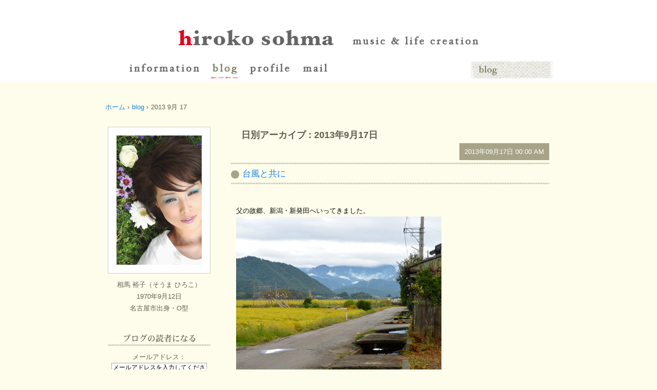

--- FILE ---
content_type: text/html; charset=UTF-8
request_url: http://www.hirokosohma.com/date/2013/09/17
body_size: 7605
content:
<!DOCTYPE html>
<html lang="ja">
<head>
<meta charset="UTF-8" />
<meta http-equiv="X-UA-Compatible" content="IE=emulateIE8" />
<meta name="viewport" content="width=device-width">

<title>17 &laquo; 9月 &laquo; 2013 &laquo; 相馬裕子オフィシャルホームページ</title>

<link rel="profile" href="http://gmpg.org/xfn/11" />
<link rel="icon" href="http://www.hirokosohma.com/wp/wp-content/themes/sohma-hiroko/images/favicon.ico" type="image/x-icon" />
<link rel="shortcut icon" href="http://www.hirokosohma.com/wp/wp-content/themes/sohma-hiroko/images/favicon.ico" type="image/x-icon" />
<link rel="stylesheet" href="http://www.hirokosohma.com/wp/wp-content/themes/sohma-hiroko/style.css" type="text/css" media="screen,print" />
<!--[if lt IE 9]>
<script src="http://html5shiv.googlecode.com/svn/trunk/html5.js" type="text/javascript"></script>
<![endif]-->
<script type="text/javascript" src="http://ajax.googleapis.com/ajax/libs/jquery/1.7.1/jquery.min.js"></script>
<script type="text/javascript" src="http://www.hirokosohma.com/wp/wp-content/themes/sohma-hiroko/js/rollover.js" charset="utf-8"></script>

<script type="text/javascript" src="http://yui.yahooapis.com/combo?2.7.0/build/yahoo-dom-event/yahoo-dom-event.js&2.7.0/build/animation/animation-min.js"></script><link rel="stylesheet" type="text/css" href="http://www.hirokosohma.com/wp/wp-content/plugins/wp-to-top/css/wp-to-top.css" /><!--[if lte IE 6]><link rel="stylesheet" type="text/css" href="http://www.hirokosohma.com/wp/wp-content/plugins/wp-to-top/css/wp-to-topie6.css" /><![endif]--><link rel='dns-prefetch' href='//s.w.org' />
		<script type="text/javascript">
			window._wpemojiSettings = {"baseUrl":"https:\/\/s.w.org\/images\/core\/emoji\/2.3\/72x72\/","ext":".png","svgUrl":"https:\/\/s.w.org\/images\/core\/emoji\/2.3\/svg\/","svgExt":".svg","source":{"concatemoji":"http:\/\/www.hirokosohma.com\/wp\/wp-includes\/js\/wp-emoji-release.min.js?ver=4.8.14"}};
			!function(a,b,c){function d(a){var b,c,d,e,f=String.fromCharCode;if(!k||!k.fillText)return!1;switch(k.clearRect(0,0,j.width,j.height),k.textBaseline="top",k.font="600 32px Arial",a){case"flag":return k.fillText(f(55356,56826,55356,56819),0,0),b=j.toDataURL(),k.clearRect(0,0,j.width,j.height),k.fillText(f(55356,56826,8203,55356,56819),0,0),c=j.toDataURL(),b!==c&&(k.clearRect(0,0,j.width,j.height),k.fillText(f(55356,57332,56128,56423,56128,56418,56128,56421,56128,56430,56128,56423,56128,56447),0,0),b=j.toDataURL(),k.clearRect(0,0,j.width,j.height),k.fillText(f(55356,57332,8203,56128,56423,8203,56128,56418,8203,56128,56421,8203,56128,56430,8203,56128,56423,8203,56128,56447),0,0),c=j.toDataURL(),b!==c);case"emoji4":return k.fillText(f(55358,56794,8205,9794,65039),0,0),d=j.toDataURL(),k.clearRect(0,0,j.width,j.height),k.fillText(f(55358,56794,8203,9794,65039),0,0),e=j.toDataURL(),d!==e}return!1}function e(a){var c=b.createElement("script");c.src=a,c.defer=c.type="text/javascript",b.getElementsByTagName("head")[0].appendChild(c)}var f,g,h,i,j=b.createElement("canvas"),k=j.getContext&&j.getContext("2d");for(i=Array("flag","emoji4"),c.supports={everything:!0,everythingExceptFlag:!0},h=0;h<i.length;h++)c.supports[i[h]]=d(i[h]),c.supports.everything=c.supports.everything&&c.supports[i[h]],"flag"!==i[h]&&(c.supports.everythingExceptFlag=c.supports.everythingExceptFlag&&c.supports[i[h]]);c.supports.everythingExceptFlag=c.supports.everythingExceptFlag&&!c.supports.flag,c.DOMReady=!1,c.readyCallback=function(){c.DOMReady=!0},c.supports.everything||(g=function(){c.readyCallback()},b.addEventListener?(b.addEventListener("DOMContentLoaded",g,!1),a.addEventListener("load",g,!1)):(a.attachEvent("onload",g),b.attachEvent("onreadystatechange",function(){"complete"===b.readyState&&c.readyCallback()})),f=c.source||{},f.concatemoji?e(f.concatemoji):f.wpemoji&&f.twemoji&&(e(f.twemoji),e(f.wpemoji)))}(window,document,window._wpemojiSettings);
		</script>
		<style type="text/css">
img.wp-smiley,
img.emoji {
	display: inline !important;
	border: none !important;
	box-shadow: none !important;
	height: 1em !important;
	width: 1em !important;
	margin: 0 .07em !important;
	vertical-align: -0.1em !important;
	background: none !important;
	padding: 0 !important;
}
</style>
<link rel='stylesheet' id='colorbox-theme8-css'  href='http://www.hirokosohma.com/wp/wp-content/plugins/jquery-colorbox/themes/theme8/colorbox.css?ver=4.5' type='text/css' media='screen' />
<script type='text/javascript' src='http://www.hirokosohma.com/wp/wp-includes/js/jquery/jquery.js?ver=1.12.4'></script>
<script type='text/javascript' src='http://www.hirokosohma.com/wp/wp-includes/js/jquery/jquery-migrate.min.js?ver=1.4.1'></script>
<script type='text/javascript'>
/* <![CDATA[ */
var jQueryColorboxSettingsArray = {"jQueryColorboxVersion":"4.5","colorboxInline":"false","colorboxIframe":"false","colorboxGroupId":"","colorboxTitle":"","colorboxWidth":"false","colorboxHeight":"false","colorboxMaxWidth":"false","colorboxMaxHeight":"false","colorboxSlideshow":"true","colorboxSlideshowAuto":"false","colorboxScalePhotos":"false","colorboxPreloading":"false","colorboxOverlayClose":"true","colorboxLoop":"true","colorboxEscKey":"true","colorboxArrowKey":"true","colorboxScrolling":"true","colorboxOpacity":"0.85","colorboxTransition":"elastic","colorboxSpeed":"350","colorboxSlideshowSpeed":"2500","colorboxClose":"close","colorboxNext":"next","colorboxPrevious":"previous","colorboxSlideshowStart":"start slideshow","colorboxSlideshowStop":"stop slideshow","colorboxCurrent":"{current} of {total} images","colorboxXhrError":"This content failed to load.","colorboxImgError":"This image failed to load.","colorboxImageMaxWidth":"false","colorboxImageMaxHeight":"false","colorboxImageHeight":"false","colorboxImageWidth":"false","colorboxLinkHeight":"false","colorboxLinkWidth":"false","colorboxInitialHeight":"100","colorboxInitialWidth":"300","autoColorboxJavaScript":"","autoHideFlash":"","autoColorbox":"true","autoColorboxGalleries":"","addZoomOverlay":"","useGoogleJQuery":"","colorboxAddClassToLinks":""};
/* ]]> */
</script>
<script type='text/javascript' src='http://www.hirokosohma.com/wp/wp-content/plugins/jquery-colorbox/js/jquery.colorbox-min.js?ver=1.3.20.1'></script>
<script type='text/javascript' src='http://www.hirokosohma.com/wp/wp-content/plugins/jquery-colorbox/js/jquery-colorbox-wrapper-min.js?ver=4.5'></script>
<script type='text/javascript' src='http://www.hirokosohma.com/wp/wp-content/plugins/wp-to-top/js/wp-to-top.js?ver=4.8.14'></script>
<link rel='https://api.w.org/' href='http://www.hirokosohma.com/wp-json/' />
</head>

<body id="top">

<div id="wrapper">

	<header id="header">
		<h1 class="siteTitle"><a href="http://www.hirokosohma.com/" title=""><img src="http://www.hirokosohma.com/images/logo.gif" alt="hiroko sohma" width="330" height="60" /></a></h1>
　　<nav id="globalNavi-sub"><a href="http://www.hirokosohma.com/cd1.htm" title="" target="_blank"><img src="http://www.hirokosohma.com/images/btt_music_life_creation_off.gif" alt="music&life creation" width="260" height="40" /></a></nav>

	<nav id="globalNavi">
		<ul>
	<li><a href="http://www.hirokosohma.com/information"><img src="http://www.hirokosohma.com/images/btt_info_off.gif" alt="" width="158" height="39" /></a></li>
	<li><a href="http://www.hirokosohma.com/blog"><img src="http://www.hirokosohma.com/images/btt_blog_on.gif" alt="" width="75" height="39" /></a></li>
	<li><a href="http://www.hirokosohma.com/profile"><img src="http://www.hirokosohma.com/images/btt_profile_off.gif" alt="" width="100" height="39" /></a></li>
	<li><a href="http://www.hirokosohma.com/mail"><img src="http://www.hirokosohma.com/images/btt_mail_off.gif" alt="" width="74" height="39" /></a></li>
</ul>		<div class="cate-box"><img src="http://www.hirokosohma.com/images/ttl_blog.gif" alt="information" width="163" height="37" /></div>
	</nav>
	</header>

	<div id="main">
<ul id="breadcrumb">
<li itemscope itemtype="http://data-vocabulary.org/Breadcrumb">
<a href="http://www.hirokosohma.com" itemprop="url"><span itemprop="title">ホーム</span></a> &rsaquo; 
<li><a href="http://www.hirokosohma.com/blog" title="">blog</a> &rsaquo; </li>
</li>
<li>  2013  9月  17</li>
</ul>

<div id="content">


				<header class="date-header">
					<h1 class="page-title">
													日別アーカイブ : <span>2013年9月17日</span>											</h1>
				</header>


	<article class="post blog">

		<header class="entry-header">

			<div class="head-meta">
				2013年09月17日 00:00 AM			</div>

				<h1><img src="http://www.hirokosohma.com/images/bl_ttl_list.gif" alt="" width="17" height="17" />
					<a href="http://www.hirokosohma.com/blog/cooking/453.html" title="">台風と共に</a>
				</h1>
		</header>

<div class="entry-content">
<p>父の故郷、新潟・新発田へいってきました。<br />
<a href="http://www.hirokosohma.com/wp/uploads/2013/09/130917a1.jpg"><img src="http://www.hirokosohma.com/wp/uploads/2013/09/130917a1.jpg" alt="" title="" width="400" height="600" class="alignnone size-full wp-image-455 colorbox-453" srcset="http://www.hirokosohma.com/wp/uploads/2013/09/130917a1.jpg 400w, http://www.hirokosohma.com/wp/uploads/2013/09/130917a1-200x300.jpg 200w" sizes="(max-width: 400px) 100vw, 400px" /></a>お墓参りで、ご先祖様にご挨拶をして（台風18号上陸前日）</p>
<p>叔母の家で、郷土の味をいただきました。<br />
<a href="http://www.hirokosohma.com/wp/uploads/2013/09/130917b.jpg"><img src="http://www.hirokosohma.com/wp/uploads/2013/09/130917b.jpg" alt="" title="" width="600" height="400" class="alignnone size-full wp-image-456 colorbox-453" srcset="http://www.hirokosohma.com/wp/uploads/2013/09/130917b.jpg 600w, http://www.hirokosohma.com/wp/uploads/2013/09/130917b-300x200.jpg 300w" sizes="(max-width: 600px) 100vw, 600px" /></a>目の前の畑で穫れた、もぎたての　万願寺とうがらしや<br />
茄子やきゅうりのおいしいこと！（18号真只中）</p>
<p>空しいニュースも多いけれど、<br />
<a href="http://www.hirokosohma.com/wp/uploads/2013/09/130917c.jpg"><img src="http://www.hirokosohma.com/wp/uploads/2013/09/130917c.jpg" alt="" title="" width="600" height="400" class="alignnone size-full wp-image-457 colorbox-453" srcset="http://www.hirokosohma.com/wp/uploads/2013/09/130917c.jpg 600w, http://www.hirokosohma.com/wp/uploads/2013/09/130917c-300x200.jpg 300w" sizes="(max-width: 600px) 100vw, 600px" /></a>いいよね・・・日本。</p>
<p>TVから離れがちな日々で…<br />
台風情報のためにTVをつけた新潟で、2020年の東京オリンピック開催の決定を知りました…*・<br />
<a href="http://www.hirokosohma.com/wp/uploads/2013/09/130917d.jpg"><img src="http://www.hirokosohma.com/wp/uploads/2013/09/130917d.jpg" alt="" title="" width="600" height="450" class="alignnone size-full wp-image-458 colorbox-453" srcset="http://www.hirokosohma.com/wp/uploads/2013/09/130917d.jpg 600w, http://www.hirokosohma.com/wp/uploads/2013/09/130917d-300x225.jpg 300w" sizes="(max-width: 600px) 100vw, 600px" /></a>（台風18号上陸翌日の新発田・月岡）</p>
<p>「平和の祭典」が行なわれる、７年後の日本が楽しみです。</p>
<p>おめでとう　日本。</p>
<p>夢をみて、上を見て、がんばろ</p>
</div>

<footer class="entry-meta">

<span class="edit"></span>
</footer>

<div class="hr"><hr /></div>

</article><!--// post -->

<ul class="page_navi">
	<li class="current"><span>1</span></li>
</ul>


</div><!--// content -->

<div id="sidebar">
	<aside class="AsideProfile">
							<p><img class="colorbox-12"  src="http://www.hirokosohma.com/images/bl_prof_photo.jpg" alt="" width="166" height="252" /></p>
<p>相馬 裕子（そうま ひろこ）<br />
1970年9月12日<br />
名古屋市出身・O型</p>
			</aside><!--// AsideProfile -->

	<aside class="AsideBlogMember">
		<h2><img src="http://www.hirokosohma.com/images/bl_sid_blog_dokusha.gif" alt="ブログの読者になる" width="200" height="25" /></h2>
		<div id="s2_form_widget-2" class="widget s2_form_widget"><h2 class="widgettitle">このブログの読者になる</h2><div class="member"><form name="s2formwidget" method="post" action="http://www.hirokosohma.com/wp"><input type="hidden" name="ip" value="18.118.253.229" /><span style="display:none !important"><label for="firstname">Leave This Blank:</label><input type="text" id="firstname" name="firstname" /><label for="lastname">Leave This Blank Too:</label><input type="text" id="lastname" name="lastname" /><label for="uri">Do Not Change This:</label><input type="text" id="uri" name="uri" value="http://" /></span><p><label for="s2email">メールアドレス： </label><br><input type="email" name="email" id="s2email" value="メールアドレスを入力してください... " size="20" onfocus="if (this.value === 'メールアドレスを入力してください... ') {this.value = '';}" onblur="if (this.value === '') {this.value = 'メールアドレスを入力してください... ';}" /></p><p><input type="submit" name="subscribe" value="登録する" />&nbsp;<input type="submit" name="unsubscribe" value="登録解除する " /></p></form>
</div></div>	</aside><!--// AsideBlogMember -->
<div align="center">
現在の閲覧者数は、0 名です。
</div>
	<aside class="AsideBlogCalendar">
		<h2><img src="http://www.hirokosohma.com/images/bl_sid_calendar.gif" alt="Calendar" width="200" height="25" /></h2>
   		 <table id="wp-calendar">
	<caption>2013年9月</caption>
	<thead>
	<tr>
		<th scope="col" title="日曜日">S</th>
		<th scope="col" title="月曜日">M</th>
		<th scope="col" title="火曜日">T</th>
		<th scope="col" title="水曜日">W</th>
		<th scope="col" title="木曜日">T</th>
		<th scope="col" title="金曜日">F</th>
		<th scope="col" title="土曜日">S</th>
	</tr>
	</thead>

	<tfoot>
	<tr>
		<td colspan="3" id="prev"><a href="http://www.hirokosohma.com/date/2013/08">&laquo; Aug</a></td>
		<td class="pad">&nbsp;</td>
		<td colspan="3" id="next"><a href="http://www.hirokosohma.com/date/2013/10">Oct &raquo;</a></td>
	</tr>
	</tfoot>

	<tbody>
	<tr><td><a href="http://www.hirokosohma.com/date/2013/09/01" aria-label="Posts published on September 1, 2013">1</a></td><td>2</td><td><a href="http://www.hirokosohma.com/date/2013/09/03" aria-label="Posts published on September 3, 2013">3</a></td><td>4</td><td><a href="http://www.hirokosohma.com/date/2013/09/05" aria-label="Posts published on September 5, 2013">5</a></td><td><a href="http://www.hirokosohma.com/date/2013/09/06" aria-label="Posts published on September 6, 2013">6</a></td><td><a href="http://www.hirokosohma.com/date/2013/09/07" aria-label="Posts published on September 7, 2013">7</a></td>
	</tr>
	<tr>
		<td><a href="http://www.hirokosohma.com/date/2013/09/08" aria-label="Posts published on September 8, 2013">8</a></td><td><a href="http://www.hirokosohma.com/date/2013/09/09" aria-label="Posts published on September 9, 2013">9</a></td><td>10</td><td>11</td><td>12</td><td>13</td><td><a href="http://www.hirokosohma.com/date/2013/09/14" aria-label="Posts published on September 14, 2013">14</a></td>
	</tr>
	<tr>
		<td>15</td><td>16</td><td><a href="http://www.hirokosohma.com/date/2013/09/17" aria-label="Posts published on September 17, 2013">17</a></td><td><a href="http://www.hirokosohma.com/date/2013/09/18" aria-label="Posts published on September 18, 2013">18</a></td><td><a href="http://www.hirokosohma.com/date/2013/09/19" aria-label="Posts published on September 19, 2013">19</a></td><td><a href="http://www.hirokosohma.com/date/2013/09/20" aria-label="Posts published on September 20, 2013">20</a></td><td><a href="http://www.hirokosohma.com/date/2013/09/21" aria-label="Posts published on September 21, 2013">21</a></td>
	</tr>
	<tr>
		<td><a href="http://www.hirokosohma.com/date/2013/09/22" aria-label="Posts published on September 22, 2013">22</a></td><td><a href="http://www.hirokosohma.com/date/2013/09/23" aria-label="Posts published on September 23, 2013">23</a></td><td>24</td><td><a href="http://www.hirokosohma.com/date/2013/09/25" aria-label="Posts published on September 25, 2013">25</a></td><td>26</td><td><a href="http://www.hirokosohma.com/date/2013/09/27" aria-label="Posts published on September 27, 2013">27</a></td><td>28</td>
	</tr>
	<tr>
		<td><a href="http://www.hirokosohma.com/date/2013/09/29" aria-label="Posts published on September 29, 2013">29</a></td><td><a href="http://www.hirokosohma.com/date/2013/09/30" aria-label="Posts published on September 30, 2013">30</a></td>
		<td class="pad" colspan="5">&nbsp;</td>
	</tr>
	</tbody>
	</table>	</aside><!--// AsideBlogCalendar -->

	<aside class="AsideBlog">
		<h2><img src="http://www.hirokosohma.com/images/bl_sid_recent_posts.gif" alt="Recent Posts" width="200" height="25" /></h2>
			<ul>
														<li><a href="http://www.hirokosohma.com/blog/2528.html">サクラサク＊</a></li>
															<li><a href="http://www.hirokosohma.com/blog/2521.html">カウントダウン</a></li>
															<li><a href="http://www.hirokosohma.com/blog/2514.html">明けましておめでとうございます</a></li>
															<li><a href="http://www.hirokosohma.com/blog/2508.html">ぐるぐるする</a></li>
															<li><a href="http://www.hirokosohma.com/blog/2505.html">謹賀新年 2022</a></li>
															<li><a href="http://www.hirokosohma.com/blog/2490.html">30th Anniversary</a></li>
															<li><a href="http://www.hirokosohma.com/blog/2486.html">2021年禍！</a></li>
															<li><a href="http://www.hirokosohma.com/blog/2475.html">1年後、50年後、</a></li>
															<li><a href="http://www.hirokosohma.com/blog/2465.html">初秋お見舞い申し上げます。</a></li>
															<li><a href="http://www.hirokosohma.com/blog/2445.html">ちぎり絵２</a></li>
															<li><a href="http://www.hirokosohma.com/blog/2435.html">ちぎり絵</a></li>
															<li><a href="http://www.hirokosohma.com/blog/2426.html">2019年</a></li>
															<li><a href="http://www.hirokosohma.com/blog/2392.html">５歳の夏</a></li>
															<li><a href="http://www.hirokosohma.com/blog/2389.html">＋１</a></li>
										</ul>
	</aside><!--// AsideBlog -->

	<aside class="search">
		<h2><img src="http://www.hirokosohma.com/images/bl_sid_search.gif" alt="Search" width="200" height="25" /></h2>
			<div class="search">
	<form method="get" id="searchform" action="http://www.hirokosohma.com/">
		<input type="text" class="field" name="s" id="s" placeholder="検索" />
		<input type="submit" class="submit" name="submit" id="searchsubmit" value="検索" />
	</form>
</div>	</aside>

	<aside class="AsideBlogArchive">
		<h2><img src="http://www.hirokosohma.com/images/bl_sid_archives.gif" alt="Archives" width="200" height="25" /></h2>
			<ul>
					<li><a href='http://www.hirokosohma.com/date/2025/05'>2025年5月</a>&nbsp;(1)</li>
	<li><a href='http://www.hirokosohma.com/date/2024/12'>2024年12月</a>&nbsp;(1)</li>
	<li><a href='http://www.hirokosohma.com/date/2024/01'>2024年1月</a>&nbsp;(1)</li>
	<li><a href='http://www.hirokosohma.com/date/2022/01'>2022年1月</a>&nbsp;(2)</li>
	<li><a href='http://www.hirokosohma.com/date/2021/06'>2021年6月</a>&nbsp;(1)</li>
	<li><a href='http://www.hirokosohma.com/date/2021/05'>2021年5月</a>&nbsp;(1)</li>
	<li><a href='http://www.hirokosohma.com/date/2020/09'>2020年9月</a>&nbsp;(1)</li>
	<li><a href='http://www.hirokosohma.com/date/2019/09'>2019年9月</a>&nbsp;(1)</li>
	<li><a href='http://www.hirokosohma.com/date/2019/04'>2019年4月</a>&nbsp;(1)</li>
	<li><a href='http://www.hirokosohma.com/date/2019/02'>2019年2月</a>&nbsp;(1)</li>
	<li><a href='http://www.hirokosohma.com/date/2019/01'>2019年1月</a>&nbsp;(1)</li>
	<li><a href='http://www.hirokosohma.com/date/2018/10'>2018年10月</a>&nbsp;(1)</li>
	<li><a href='http://www.hirokosohma.com/date/2018/09'>2018年9月</a>&nbsp;(1)</li>
	<li><a href='http://www.hirokosohma.com/date/2018/06'>2018年6月</a>&nbsp;(1)</li>
	<li><a href='http://www.hirokosohma.com/date/2018/04'>2018年4月</a>&nbsp;(1)</li>
	<li><a href='http://www.hirokosohma.com/date/2018/01'>2018年1月</a>&nbsp;(1)</li>
	<li><a href='http://www.hirokosohma.com/date/2017/09'>2017年9月</a>&nbsp;(1)</li>
	<li><a href='http://www.hirokosohma.com/date/2017/01'>2017年1月</a>&nbsp;(1)</li>
	<li><a href='http://www.hirokosohma.com/date/2016/12'>2016年12月</a>&nbsp;(1)</li>
	<li><a href='http://www.hirokosohma.com/date/2016/09'>2016年9月</a>&nbsp;(9)</li>
	<li><a href='http://www.hirokosohma.com/date/2016/08'>2016年8月</a>&nbsp;(19)</li>
	<li><a href='http://www.hirokosohma.com/date/2016/07'>2016年7月</a>&nbsp;(13)</li>
	<li><a href='http://www.hirokosohma.com/date/2016/06'>2016年6月</a>&nbsp;(7)</li>
	<li><a href='http://www.hirokosohma.com/date/2016/05'>2016年5月</a>&nbsp;(10)</li>
	<li><a href='http://www.hirokosohma.com/date/2016/04'>2016年4月</a>&nbsp;(3)</li>
	<li><a href='http://www.hirokosohma.com/date/2016/03'>2016年3月</a>&nbsp;(7)</li>
	<li><a href='http://www.hirokosohma.com/date/2016/02'>2016年2月</a>&nbsp;(1)</li>
	<li><a href='http://www.hirokosohma.com/date/2016/01'>2016年1月</a>&nbsp;(1)</li>
	<li><a href='http://www.hirokosohma.com/date/2015/12'>2015年12月</a>&nbsp;(1)</li>
	<li><a href='http://www.hirokosohma.com/date/2015/11'>2015年11月</a>&nbsp;(1)</li>
	<li><a href='http://www.hirokosohma.com/date/2015/10'>2015年10月</a>&nbsp;(3)</li>
	<li><a href='http://www.hirokosohma.com/date/2015/09'>2015年9月</a>&nbsp;(2)</li>
	<li><a href='http://www.hirokosohma.com/date/2015/08'>2015年8月</a>&nbsp;(1)</li>
	<li><a href='http://www.hirokosohma.com/date/2015/07'>2015年7月</a>&nbsp;(1)</li>
	<li><a href='http://www.hirokosohma.com/date/2015/06'>2015年6月</a>&nbsp;(1)</li>
	<li><a href='http://www.hirokosohma.com/date/2015/05'>2015年5月</a>&nbsp;(1)</li>
	<li><a href='http://www.hirokosohma.com/date/2015/04'>2015年4月</a>&nbsp;(1)</li>
	<li><a href='http://www.hirokosohma.com/date/2015/03'>2015年3月</a>&nbsp;(1)</li>
	<li><a href='http://www.hirokosohma.com/date/2015/02'>2015年2月</a>&nbsp;(2)</li>
	<li><a href='http://www.hirokosohma.com/date/2015/01'>2015年1月</a>&nbsp;(3)</li>
	<li><a href='http://www.hirokosohma.com/date/2014/12'>2014年12月</a>&nbsp;(3)</li>
	<li><a href='http://www.hirokosohma.com/date/2014/11'>2014年11月</a>&nbsp;(2)</li>
	<li><a href='http://www.hirokosohma.com/date/2014/10'>2014年10月</a>&nbsp;(3)</li>
	<li><a href='http://www.hirokosohma.com/date/2014/09'>2014年9月</a>&nbsp;(5)</li>
	<li><a href='http://www.hirokosohma.com/date/2014/08'>2014年8月</a>&nbsp;(9)</li>
	<li><a href='http://www.hirokosohma.com/date/2014/07'>2014年7月</a>&nbsp;(6)</li>
	<li><a href='http://www.hirokosohma.com/date/2014/06'>2014年6月</a>&nbsp;(4)</li>
	<li><a href='http://www.hirokosohma.com/date/2014/05'>2014年5月</a>&nbsp;(12)</li>
	<li><a href='http://www.hirokosohma.com/date/2014/04'>2014年4月</a>&nbsp;(13)</li>
	<li><a href='http://www.hirokosohma.com/date/2014/03'>2014年3月</a>&nbsp;(15)</li>
	<li><a href='http://www.hirokosohma.com/date/2014/02'>2014年2月</a>&nbsp;(14)</li>
	<li><a href='http://www.hirokosohma.com/date/2014/01'>2014年1月</a>&nbsp;(7)</li>
	<li><a href='http://www.hirokosohma.com/date/2013/12'>2013年12月</a>&nbsp;(14)</li>
	<li><a href='http://www.hirokosohma.com/date/2013/11'>2013年11月</a>&nbsp;(16)</li>
	<li><a href='http://www.hirokosohma.com/date/2013/10'>2013年10月</a>&nbsp;(23)</li>
	<li><a href='http://www.hirokosohma.com/date/2013/09'>2013年9月</a>&nbsp;(19)</li>
	<li><a href='http://www.hirokosohma.com/date/2013/08'>2013年8月</a>&nbsp;(16)</li>
	<li><a href='http://www.hirokosohma.com/date/2013/07'>2013年7月</a>&nbsp;(18)</li>
	<li><a href='http://www.hirokosohma.com/date/2013/06'>2013年6月</a>&nbsp;(13)</li>
	<li><a href='http://www.hirokosohma.com/date/2013/05'>2013年5月</a>&nbsp;(12)</li>
	<li><a href='http://www.hirokosohma.com/date/2013/04'>2013年4月</a>&nbsp;(11)</li>
	<li><a href='http://www.hirokosohma.com/date/2013/03'>2013年3月</a>&nbsp;(7)</li>
	<li><a href='http://www.hirokosohma.com/date/2013/02'>2013年2月</a>&nbsp;(4)</li>
	<li><a href='http://www.hirokosohma.com/date/2013/01'>2013年1月</a>&nbsp;(11)</li>
			</ul>
	</aside><!--// AsideBlogArchive -->

	<aside class="AsideDiary">
		<h2><img src="http://www.hirokosohma.com/images/bl_sid_old_diary.gif" alt="Old Diary" width="200" height="25" /></h2>
			 <h3>Old Diary</h3>
	<ul class='xoxo blogroll'>
<li><a href="http://www.hirokosohma.com/cgi/diary/su2_diary.cgi?" target="_blank">2008.1月〜2012.12月</a></li>

	</ul>
 
	</aside><!--// AsideDiary -->

	<nav class="AsideCategories">
		<h2><img src="http://www.hirokosohma.com/images/bl_sid_categories.gif" alt="Categories" width="200" height="25" /></h2>
		<ul>
						<li><a href="http://www.hirokosohma.com/blog/music">音楽 (16)</a></li>
						<li><a href="http://www.hirokosohma.com/blog/life-creation">life creation (23)</a></li>
						<li><a href="http://www.hirokosohma.com/blog/cooking">料理 (54)</a></li>
						<li><a href="http://www.hirokosohma.com/blog/shop">お店 (1)</a></li>
						<li><a href="http://www.hirokosohma.com/blog/child-rearing">高齢出産・育児 (170)</a></li>
						<li><a href="http://www.hirokosohma.com/blog/kisetu">季節 (37)</a></li>
						<li><a href="http://www.hirokosohma.com/blog/favorite">紹介・お気に入り (33)</a></li>
						<li><a href="http://www.hirokosohma.com/blog/tsubuyaki">つぶやき (23)</a></li>
						<li><a href="http://www.hirokosohma.com/blog/others">その他 (10)</a></li>
					</ul>
	</nav><!--// AsideCategories -->

	<aside id="AsideiTunes">
		<h2><img src="http://www.hirokosohma.com/images/bl_sid_itunes.gif" alt="iTunes" width="200" height="25" /></h2>
				<dl>
					<dt>
				<img src="http://www.hirokosohma.com/img_itunes/fine" alt="｢Fine｣" width="80" height="80" />
			</dt>
			<dd class='ituTitle'>
				｢Fine｣			</dd>
			<dd>
				<p>2009/10/28</p>
			</dd>
			<dd>
				<ul>
<li>
<a href="https://itunes.apple.com/jp/album/fine-ep/id327080793" target="_blank"><img src="http://www.hirokosohma.com/images/sid_btt_itunes_dl_off.gif" alt="iTunesでダウンロード" width="103" height="25" /></a>
</li>
				</ul>
			</dd>
		</dl>
	</aside><!--// AsideiTunes -->

	<aside class="AsideBlogContact">
		<h2><img src="http://www.hirokosohma.com/images/bl_sid_contact.gif" alt="Contact" width="200" height="25" /></h2>
			<p><a href="http://www.hirokosohma.com/contact"><img src="http://www.hirokosohma.com/images/sid_contact.png" alt="Contact" width="40" height="30" /></a></p>
	</aside><!--// AsideBlogContact -->
</div><!--// sidebar -->
	</div><!-- //main -->

<footer id="footer">
	<p class="copyright">COPYRIGHT &copy; 2005 Hirokosohma.com. ALL RIGHTS RESERVED.</p>
</footer><!-- //footer -->

</div><!-- //wrapper -->
<div id="takeMeUpContainer" style="display:none;right:5px;background-color:#669900"><span id="takeMeUp" style="color:#FFFFFF;">↑up</span></div><script type='text/javascript' src='http://www.hirokosohma.com/wp/wp-includes/js/wp-embed.min.js?ver=4.8.14'></script>
</body>
</html>

--- FILE ---
content_type: text/css
request_url: http://www.hirokosohma.com/wp/wp-content/themes/sohma-hiroko/style.css
body_size: 5595
content:
@charset "utf-8";
/*
Theme Name: Sohma Hiroko
Theme URI: 
Version:（Last Update 2013.04.01）
Description: hiroko sohma オリジナルテーマです。
Author: 相馬裕子
Author URI: 
*/

/*--------------------------------------------------------------------------------
	Reset
--------------------------------------------------------------------------------*/

html, body, div, span, applet, object, iframe, footer,
h1, h2, h3, h4, h5, h6, p, blockquote, pre,
a, abbr, acronym, address, big, cite, code,
del, dfn, em, font, img, ins, kbd, q, s, samp,
small, strike, strong, sub, sup, tt, var,
dl, dt, dd, ol, ul, li,
fieldset, label, legend,
table, caption, tbody, tfoot, thead, tr, th, td, figure {
	margin: 0;
	padding: 0;
	border: 0;
	outline: 0;
	font-family: inherit;
	font-size: 100%;
	vertical-align: baseline;
	}

/*---------- html5 reset ----------*/
article,aside,dialog,figure,footer,header,hgroup,nav,section { display: block; }


/*--------------------------------------------------------------------------------
	Setting
--------------------------------------------------------------------------------*/

ol, ul { list-style: none; }
table { border-collapse: collapse; border-spacing: 0; border-style: none; }
caption, th, td {
	font-weight: normal;
	/*text-align: left;*/
	}

img,
a img {
	margin: 0;
	padding: 0;
	border: none;
	vertical-align: bottom;
	}

h1, h2, h3, h4, h5, h6 {
	clear: both;
	}

h1 {
	font-size: 24px;
	line-height: 1.8em;
	}

h2 {
	font-size: 18px;
	line-height: 1.8em;
	}

h3 {
	font-size: 16px;
	line-height: 1.8em;
	}

h4 {
	font-size: 14px;
	line-height: 1.8em;
	}

h5 {
	font-size: 12px;
	line-height: 1.8em;
	}

h6 {
	font-size: 11px;
	line-height: 1.8em;
	}

input, select {
	vertical-align: middle;
	}

html { font-size: 62.5%; }
body { font-size: 13px; font-size: 1.3rem; } /* =13px */
h1   { font-size: 24px; font-size: 2.4rem; } /* =24px */

body {
	background: #fefdeb url(../../../../images/head-bg.gif) 0 0 repeat-x;
	line-height: 1.8;
	color: #5f5d50;
	font-family: 'ヒラギノ丸ゴ Pro', 'Hiragino Maru Gothic Pro', 'メイリオ', Meiryo, 'ＭＳ Ｐゴシック', Osaka, sans-serif;
	/*font-family: Arial, "Hiragino Kaku Gothic Pro W3", "ヒラギノ角ゴ Pro W3", "MS P Gothic", "ＭＳ Ｐゴシック", Osaka, Helvetica Neue, Helvetica, Nimbus Sans L, sans-serif;*/
	}

body.top-home {
	background: #FFFFFF;
	}

.clear { clear: both; }
.alignright { float: right; }
.alignleft { float: left; }

hr.clear {
	height: 0;
	margin: 0;
	padding: 0;
	line-height: 0;
	border: none;
	}

/*---------- Alignment ----------*/
.alignleft {
	display: inline;
	float: left;
	margin-right: 1.325em;
	margin-bottom: 1.325em;
}
.alignright {
	display: inline;
	float: right;
	margin-left: 1.325em;
	margin-bottom: 1.325em;
}
.aligncenter {
	clear: both;
	display: block;
	margin-left: auto;
	margin-right: auto;
	margin-bottom: 1.325em;
}
.alignnone {
	clear: both;
	display: block;
	margin-left: 0;
	margin-right: 0;
	margin-bottom: 1.325em;
}

/*---------- Links ----------*/

a, a:visited {
	color: #1982e1;
	text-decoration: none;
	}

a:hover, a:active {
	color: #0066FF;
	text-decoration: underline;
	}
	
a:active, a:focus {
	outline: 0 none;
	}

/*---------- clearfix ----------*/
.clearfix:after{  
	visibility:hidden;
	height:0;
	display: block;
	font-size: 0;  
	content: "";  
	clear: both;  
	}  
* html .clearfix             { zoom: 1; }
*:first-child+html .clearfix { zoom: 1; }


/*--------------------------------------------------------------------------------
	Layout
--------------------------------------------------------------------------------*/

#wrapper {
	width: 880px;
	height: 100%;
	margin: 0 auto 0;
	padding: 0 0;
	overflow: hidden;
	}


/*--------------------------------------------------------------------------------
	Header
--------------------------------------------------------------------------------*/

#header {
	width: 880px;
	height: 165px;
	margin: 0 0;
	padding: 0;
	overflow: hidden;
	}

h1.siteTitle {
	margin: 40px 0 0 133px;
	padding: 0;
	line-height: 0;
	display: inline;
	float: left;
	}

.cate-box {
	width: 163px;
	height: 37px;
	display: inline;
	float: right;
	}



/*--------------------------------------------------------------------------------
	Nav
--------------------------------------------------------------------------------*/

#globalNavi {
	width: 880px;
	clear: both;
	height: 39px;
	margin: 17px 0 0;
	padding: 0 0 0;
	display: inline;
	float: left;
	}

#globalNavi ul {
	margin: 0 0 0 42px;
	padding: 0;
	list-style: none;
	}

#globalNavi li {
	padding: 0;
	margin: 0 0;
	display: inline;
	float: left;
	}

#globalNavi ul ul {
	margin: 0 0 0 0;
	}

#globalNavi-sub {
	width: 260px;
	height: 40px;
	margin: 60px 0 0 15px;
	_margin: 38px 0 0 15px; /* for IE6*/
	padding: 0 0 0;
	display: inline;
	float: left;
	}


/*--------------------------------------------------------------------------------
	Main Content
--------------------------------------------------------------------------------*/

#main {
	clear: both;
	width: 880px;
	height: 100%;
	margin: 0 0 50px;
	padding: 32px 0 0 0;
	}

#main-home {
	clear: both;
	width: 880px;
	height: 100%;
	margin: 0 0 0;
	padding: 0 0 0 0;
	}

#content {
	width: 620px;
	height: 100%;
	margin: 0 10px 50px 0;
	padding: 0;
	display: inline;
	float: right;
	}

#content-info {
	width: 860px;
	height: 100%;
	margin: 0 0 0 0;
	padding: 0 10px;
	overflow: hidden;
	}

.post {
	height: 100%;
	margin: 0 auto 30px;
	overflow: hidden;
	}

.post p {
	margin: 0 0 15px;
	}

.post h2 {
	margin: 0;
	padding: 0;
	}

.entry-header {
	margin: 0 auto 0;
	padding: 0 0;
	clear: both;
	}

.entry-content {
	padding: 0 0;
	}

.boxKakomi {
	width: 85%;
	padding: 10px;
	margin: 15px auto;
	color: #CC3366;
	font-size: 80%;
	background: #FFCCCC;
	}

.post a,
.post a:visited {
	color: #1982e1;
	text-decoration: none;
	}

.post a:hover,
.post a:active {
	background: #FFFF66;
	text-decoration: none;
	}


/*--------------------------------------------------------------------------------
	Home
--------------------------------------------------------------------------------*/

#sliderArea {
	clear: both;
	width: 880px;
	height: 350px;
	margin: 15px auto 40px;
}


/*--------------------------------------------------------------------------------
	Category | Blog
--------------------------------------------------------------------------------*/

.blog {
	width: 620px;
	height: 100%;
	margin: 0 auto 50px;
	padding: 0 0 0;
	overflow: hidden;
	}

.blog .entry-header {
	width: 620px;
	height: 100%;
	margin: 0 auto 0;
	padding: 0 0 5px 0;
	background: url(../../../../images/bl_line.gif) center bottom repeat-x;
	}

.blog .entry-header h1 {
	height: 100%;
	margin: 0 0 0;
	padding: 10px 0 5px;
	font-size: 132%;
	font-weight: normal;
	line-height: 1.3em;
	background: url(../../../../images/bl_line.gif) center top repeat-x;
	}

.blog .entry-header h1 img {
	vertical-align: middle;
	}

.blog .head-meta {
	margin: 0 0 5px;
	padding: 5px 10px;
	color: #FFF;
	background: #a7a388;
	display: inline;
	float: right;
	}

.blog .entry-content {
	height: 100%;
	margin: 0 auto 0;
	padding: 40px 10px 10px;
	color: #000;
	}

.blog .entry-content p {
	padding: 0 0 1.325em;
	}

.blog .entry-meta {
	clear: both;
	height: 100%;
	margin: 0 0 0;
	padding: 10px 0 10px 0;
	text-align: right;
	background: url(../../../../images/bl_line_dot.gif) center bottom repeat-x;
	display: block;
	}
	
.blog .hr {
	height: 1px;
	margin: 0 0 0;
	display: block;
	}

.blog .hr hr {
	display: none;
	}


/*--------------------------------------------------------------------------------
	Date | Blog
--------------------------------------------------------------------------------*/

.date-header h1 {
	margin-left: 20px;
	font-size: 18px;
	}


/*--------------------------------------------------------------------------------
	information (カスタム投稿タイプ)
--------------------------------------------------------------------------------*/

.info {
	width: 700px;
	height: 100%;
	margin: 0 auto 30px;
	padding: 0 0 0;
	border: 1px dotted #ccc9ae;
	display: inline;
	float: right;
	}

.info .entry-header {
	height: 100%;
	margin: 0 auto 0;
	padding: 0 0 5px 0;
	border-bottom: 1px dotted #ccc9ae;
	}

.info .entry-header h1 {
	margin: 8px 0 0;
	padding: 8px 18px 8px;
	font-size: 132%;
	font-weight: normal;
	line-height: 1.3em;
	background: url(../../../../images/line-info-x.gif) 0 bottom repeat-x;
	}

.info .entry-content {
	height: 100%;
	margin: 0 auto 0;
	padding: 15px 8px 15px;
	color: #000;
	}

.info .entry-content p {
	padding: 0 10px 0;
	}

.info-box {
	width: 860px;
	height: 100%;
	margin: 0 0 0;
	padding: 0 0 0;
	overflow: hidden;	
	}

.info-date {
	width: 145px;
	height: 100%;
	margin: 0 auto 0;
	padding: 0 0 0;
	color: #5f5d50;
	display: inline;
	float: left;
	border-left: 5px solid #7e836f;
	}

.info-date .meta {
	padding: 35px 0 0 15px;
	}

.info .hr {
	height: 1px;
	margin: 0 0 0;
	display: block;
	}

.info .hr hr {
	display: none;
	}


/*--------------------------------------------------------------------------------
	Sidebar
--------------------------------------------------------------------------------*/

#sidebar {
	width: 200px;
	height: 100%;
	margin: 0 0 0 10px;
	padding: 0;
	display: inline;
	float: left;	
	}

/*---------- Blogs ----------*/

.AsideBlog {
	height: 100%;
	margin: 0 auto 20px;
	padding: 7px 0;
	}

.AsideBlog ul {
	height: 100%;
	margin: 0 auto 0;
	padding: 10px 0 0;
	}

.AsideBlog ul li {
	margin: 10px 0 10px;
	padding: 0 0 0 25px;
	background: url(../../../../images/bl_list2.gif) 0.5em 0.35em no-repeat;
	border-bottom: 1px dotted #CCC;
	}

.AsideBlog h3 {
	display: none;
	}

.AsideCategories {
	height: 100%;
	margin: 0 auto 20px;
	padding: 7px ０;
	}

.AsideCategories ul {
	height: 100%;
	margin: 0 auto 0;
	padding: 10px 0 0;
	}

.AsideCategories ul li {
	margin: 10px 0 10px;
	padding: 0 0 0 25px;
	background: url(../../../../images/bl_list1.gif) 0.5em 0.35em no-repeat;
	border-bottom: 1px dotted #CCC;
	}

.AsideDiary {
	height: 100%;
	margin: 0 auto 20px;
	padding: 7px 0;
	font-size: 11px;
	}

.AsideDiary ul {
	height: 100%;
	margin: 0 auto 0;
	padding: 10px 0 0;
	}

.AsideDiary ul li {
	margin: 10px 0 10px;
	padding: 0 0 0 25px;
	background: url(../../../../images/bl_list2.gif) 0.5em 0.35em no-repeat;
	border-bottom: 1px dotted #CCC;
	}

.AsideDiary h3 {
	display: none;
	}

.AsideProfile {
	margin: 0 0 30px;
	padding: 0;
	text-align: center;
	}

.AsideProfile img {
	margin: 0 auto 10px;
	padding: 16px;
	background: #FFF;
	border: 1px solid #CCC;
	}

.AsideProfile p {
	margin: 0 0 0;
	padding: 0 0;
	}

.AsideProfile h2 img {
	margin: 0 0;
	padding: 0 0;
	border: none;
	}

.AsideBlogMember {
	margin: 0 0 30px;
	padding: 0 0;
	text-align: center;
	}

.AsideBlogMember .widgettitle {
	display: none;
	}

.AsideBlogMember h2 {
	margin: 0 0 10px;
	padding: 0 0;
	}

.AsideBlogMember label {
	width: 100%;
	margin: 0 0 0;
	padding: 0 0;
	display: inline;
	}

.AsideBlogMember #s2email {
	width: 90%;
	display: inline;
	}

.AsideBlogContact {
	margin: 0 0 30px;
	padding: 0 0;
	text-align: center;
	}

.AsideBlogContact h2 {
	margin: 0 0 10px;
	padding: 0 0;
	}

.search h2 img {
	margin: 0 0 20px;
	padding: 0 0;
	border: none;
	}

#AsideiTunes {
	height: 100%;
	margin: 0 0 30px;
	padding: 7px 0 7px;
	overflow: hidden;
	}

#AsideiTunes h2 {
	margin: 0 0 10px;
	padding: 0;
	}

#AsideiTunes dl {
	clear: both;
	margin: 0 0 7px;
	padding: 0 0 7px;
	border-bottom: 1px dotted #CCC;
	overflow: hidden;
	}

#AsideiTunes dl dt{
	height: 100%;
	margin: 0 7px 0 7px;
	padding: 0 0;
	border: 1px solid #CCC;
	display: inline;
	float: left;
	}

#AsideiTunes dl dd {
	width: 103px;
	margin: 0 0 0 0;
	padding: 0 0 0 0;
	font-size: 10px;
	display: inline;
	float: right;
	}

#AsideiTunes dl dd.ituTitle {
	line-height: 1.4em;
	font-size: 12px;
	}

#AsideiTunes dl ul {
	margin: 5px 0 0;
	padding: 0 0 0 0;
	}

.AsideBlogCalendar {
	width: 100%;
	height: 100%;
	margin: 0 0 30px;
	padding: 0 0 0;
	}

/* -----▼ Calendar ----- */

#wp-calendar {
	color: #555;
	width: 100%;
	margin: 0;
	padding: 0;
	text-align: center;
	background: #FFF;
}

#wp-calendar caption,
#wp-calendar td,
#wp-calendar th {
	text-align: center;
}

#wp-calendar caption {
	font-size: 11px;
	font-weight: 500;
	padding: 5px 0 3px 0;
	text-transform: uppercase;
}

#wp-calendar th {
	background: #f4f4f4;
	border-top: 1px solid #ccc;
	border-bottom: 1px solid #ccc;
	font-weight: bold;
}

#wp-calendar tbody tr td {
	padding-top: 3px;
	padding-bottom: 3px;
}

#wp-calendar tfoot td {
	background: #f4f4f4;
	border-top: 1px solid #ccc;
	border-bottom: 1px solid #ccc;
}

#wp-calendar tbody {
	margin-top: 5px;
	margin-bottom: 5px;
}

#wp-calendar tbody td#today {
	background: #FFFF00;
}
/* -----▲ Calendar ----- */

.AsideBlogArchive {
	margin: 0 auto 20px;
	padding: 7px 0;
	height: 100%;
	}

.AsideBlogArchive ul {
	height: 100%;
	margin: 0 auto 0;
	padding: 10px 0 0;
	}

.AsideBlogArchive ul li {
	margin: 10px 0 10px;
	padding: 0 0 0 25px;
	line-height: 1.0em;
	background: url(../../../../images/bl_list1.gif) 0.5em 0.08em no-repeat;
	}

.AsideBlog a,
.AsideBlog a:visited,
.AsideDiary a,
.AsideDiary a:visited {
	color: #669900;
	text-decoration: none;
	}

.AsideBlog a:hover,
.AsideBlog a:active,
.AsideDiary a:hover,
.AsideDiary a:active,
.AsideCategories a:hover,
.AsideCategories a:active,
.AsideBlogArchive a:hover,
.AsideBlogArchive a:active, {
	background: #FFFF66;
	text-decoration: none;
	}


/*--------------------------------------------------------------------------------
	Search | sidebar / 検索結果
--------------------------------------------------------------------------------*/

/*----- sidebar内 -----*/
#sidebar .search {
	text-align: left;
	}

#sidebar .search #searchform .field {
	width: 60%;
	margin-left: 13px;
	}

#sidebar .search #searchform .submit {
	width: 20%;
	}

/*----- 検索結果内 -----*/
.post  .search {
	text-align: left;
	}

.post .search #searchform .field {
	width: 70%;
	height: 20px;
	}

.post .search #searchform .submit {
	width: 15%;
	height: 26px;
	}


/*--------------------------------------------------------------------------------
	Page | Profile
--------------------------------------------------------------------------------*/

.profile {
	width: 830px;
	height: 100%;
	margin: 0 auto 50px;
	padding: 0 0 0;
	}

.profile .entry-content {
	height: 100%;
	margin: 0 30px 0;
	padding: 15px 0 0;
	background : url(../../../../images/pro_bg.gif) center 50px no-repeat;
	overflow: hidden;
	}

.profile .entry-content .pro-photo {
	height: 100%;
	margin: 8px 0 15px 0;
	padding: 0 0 0 0;
	display: inline;
	float: left;
	}

.profile .entry-content .proBox {
	width: 480px;
	height: 100%;
	margin: 0 0 0;
	padding: 0 0 0 0;
	display: inline;
	float: right;
	}

.profile .entry-content .proBox p {
	padding: 20px 0 0;
	}

.profile .entry-content .proBox dl {
	margin: 60px 20px 30px 0;
	padding: 0 0 0 0;
	}

.profile .entry-content .proBox dl dt {
	margin: 0 0 10px;
	padding: 0 0 0 0;
	font-size: 140%;
	line-height: 1.4em;
	font-weight: normal;
	}

.profile .entry-content .proBox dl dd {
	margin: 0 0 0;
	padding: 0 0 0 0;
	}

#sub-navi {
	width: 396px;
	margin: 0 auto 0;
	padding: 0;
	text-align: center;
	overflow: hidden;
	}

#sub-navi ul {
	margin: 0 0 0;
	padding: 0;
	list-style: none;
	}

#sub-navi ul li {
	padding: 0;
	margin: 0 10px;
	display: inline;
	float: left;
	}

.profile table tbody {
	border: 1px solid #CCC;
	}


/*--------------------------------------------------------------------------------
	Page｜ブログの読者になる
--------------------------------------------------------------------------------*/

.blog-menber {
	width: 650px;
	height: 100%;
	margin: 32px auto 50px;
	padding-top: 50px;
	padding-bottom: 50px;
	font-size: 130%;
	text-align: center;
	border: 1px dotted #ccc9ae;
	}

/*--------------------------------------------------------------------------------
	Page
--------------------------------------------------------------------------------*/

.page {
	width: 650px;
	height: 100%;
	margin: 32px auto 50px;
	padding: 0 0 20px;
	border: 1px dotted #ccc9ae;
	}

.page .entry-header {
	height: 100%;
	margin: 0 auto 0;
	padding: 10px 20px 0;
	}

.page .entry-content {
	height: 100%;
	margin: 0 auto 0;
	padding: 15px 90px 0;
	}

.page .entry-content p {
	margin-top: 20px;
	}

.page input.name {
	width: 40%;
	}

.page input.mail {
	width: 70%;
	}

.page input.wpcf7-submit {
	width: 20%;
	}



/*--------------------------------------------------------------------------------
	Page｜メルマガ
--------------------------------------------------------------------------------*/

.mailmaga {
	width: 650px;
	height: 100%;
	margin: 32px auto 50px;
	padding: 0 0 20px;
	border: 1px dotted #ccc9ae;
	}

.mailmaga .maga-box {
	width: 100%;
	height: 100%;
	margin: 0 0;
	padding: 0 0 20px;
	border-bottom: 1px dotted #ccc9ae;
	}

.mailmaga .entry-content {
	height: 100%;
	margin: 0 auto 0;
	padding: 15px 8px 0;
	background: url(../../../../images/line-info-x.gif) 0 0 repeat-x;
	}

.mailmaga .entry-content p {
	margin-top: 20px;
	text-align: center;
	}

.mailmaga .entry-content p.touroku {
	margin: 0 0 0 120px;
	text-align: left;
	}

.mailmaga .entry-content h2 {
	margin: 0 0 5px 0;
	padding: 0 0 0 0;
	font-size: 120%;
	text-align: center;
	color: #333;
	}

.mailmaga .entry-content h2.kai {
	margin: 0 0 5px 0;
	padding: 20px 0 0 0;
	font-size: 120%;
	text-align: center;
	color: #333;
	}

.mailmaga .entry-content .formArea p {
	margin: 0 0 0;
	padding: 0 0 0;
	}
.mailmaga .entry-content .formArea input.submit {
	width: 50px;
	margin: 0 0;
	padding: 0 0;
	background: #DDD;
	}

.mailmaga .entry-content .formArea input.submit:hover {
	border-color: #669900;
	background: #669900;
	}


/*--------------------------------------------------------------------------------
	パンくずリンク
--------------------------------------------------------------------------------*/

ul#breadcrumb {
	width: 100%;
	height: 20px;
	margin: 0 20px 30px 0;
	}

ul#breadcrumb li {
	padding: 0 0 0 5px;
	display: inline;
	float: left;
	}


/*--------------------------------------------------------------------------------
	Footer
--------------------------------------------------------------------------------*/

#footer {
	clear: both;
	width: 880px;
	height: 30px;
	margin: 0 0;
	padding: 0 0 0;
	text-align: center;
	}

#footer p.copyright {
	margin: 0 0 0;
	padding: 0;
	font-size: 12px;
	letter-spacing: 1px;
	color: #5f5d50;
	font-family: 'ＭＳ Ｐ明朝', '細明朝体', 'ヒラギノ明朝 Pro W3';
	}


/*--------------------------------------------------------------------------------
	Yuriko.Net » WP-PageNavi を使わずにナビゲーション表示
--------------------------------------------------------------------------------*/

.page_navi {
	clear: both;
	margin: 20px 0;
	text-align: center;
	}

.page_navi .tablenav {
	color: #666;
	background: #FFF;
	padding: 0px 7px;
	text-align: center;
	}

.page_navi a.page-numbers, .tablenav .current {
	color: #666;
	padding: 0px 7px;
	border: solid 1px #999;
	text-decoration: none;
	display: inline-block;
	}

.page_navi a.page-numbers:hover {
    color: #666;
    background: #EEE;
	}

.page_navi .tablenav .current {
	color: #FFF;
	padding: 0px 7px;
	background: #666;
	border: solid 1px #666;
	}

.page_navi span.current {
	color: #FFF;
	padding: 0px 7px;
	background: #666;
	border: solid 1px #666;
	display: inline-block;
	}

.page_navi .tablenav .next, .tablenav .prev {
	background: transparent;
	border: solid 1px #999;
	text-decoration: underline;
	}


/*--------------------------------------------------------------------------------
   comment
--------------------------------------------------------------------------------*/

#comme-area {
	margin: 20px 20px 0;
	padding: 0 0 5px 0;
	float: left;
	}

#comme-area ol.commentlist {
	width: 100%;
	list-style: none;
	margin: 0 0 15px 0;
	}

#comme-area ol li {
	width: 100%;
	margin: 0 0 10px;
	padding: 5px 0;
	border-bottom: 1px dashed #a7a388;
	}

.commentlist li.comment,
.commentlist .comment-body,
.commentlist .comment-author {
	margin: 0 0 0;
	padding: 0 0 0;
	float: left;
	}

#comme-area h3 {
	color: #5f5d50;
	margin: 10px 0 10px 0;
	padding: 0;
	}

#respond h3 {
	color: #5f5d50;
	margin: 10px 0 10px 0;
	padding: 0;
	}

#respond label {
	width: 200px;
	}
#respond label small span {
	font-size: 11px;
	}

.commentlist .comment .comment-author {
	margin-bottom: 5px;
	}

.commentlist .comment .comment-author img {
	width: 35px;
	height: 35px;
	padding-right: 10px;
	float: left;
	}

.commentlist .comment .comment-author cite {
	font-style: normal;
	}


.commentlist .comment .comment-meta {
	padding-left: 10px;
	margin-bottom: 10px;
	float: left;
	}

.commentlist p {
	clear: both;	
	}

#comme-area a,
#comme-area a:visited {
	color: #669900;
	text-decoration: none;
	}

#comme-area a:hover,
#comme-areaa:active {
	background: #FFFF66;
	text-decoration: none;
	}


/*----------------------------------------
	form
----------------------------------------*/

p.login {
	color: #5f5d50;
	margin: 0 0 0 0;
	padding: 0 0 0 0;
	}

form p {
	clear: left;
	}

form {
	font-size: 1em;
	padding-left: 0;
	color: #333;
	}

input {
	width: 45%;
	font-size: 0.9em;
	padding: 2px;
	margin: 0 0 10px 0;
	border: solid 1px #AAA;
	}

input#submit {
	width: 150px;
	font-size: 1em;
	padding: 2px;
	margin: 0 0 10px 0;
	border: solid 1px #AAA;
	background: #DDD;
	}

input#author,
input#email,
input#url {
	float: left;
	background: #FFF;
	}

textarea {
	width: 450px;
	font-size: 1em;
	padding: 2px;
	margin: 0 0 10px 0;
	border: solid 1px #AAA;
	background: #FFF;
	float: left;
	}

input:hover,
textarea:hover {
	border-color: #669900;
	}

input#submit:hover {
	border-color: #669900;
	background: #669900;
	}

label {
	width: 30%;
	_width: 35%; /* for IE6 */
	padding: 0 0 0 10px;
	margin: 0 0 10px 0;
	color: #5f5d50;
	display: block;
	float: left;
	}


/*--------------------------------------------------------------------------------
	Yuriko.Net » WP-PageNavi を使わずにナビゲーション表示
--------------------------------------------------------------------------------*/

.page_navi {
	clear: both;
	margin: 20px 0;
	text-align: center;
	}

.page_navi .tablenav {
	color: #666;
	background: #FFF;
	padding: 0px 7px;
	text-align: center;
	}

.page_navi a.page-numbers, .tablenav .current {
	color: #666;
	padding: 0px 7px;
	border: solid 1px #999;
	text-decoration: none;
	display: inline-block;
	}

.page_navi a.page-numbers:hover {
    color: #666;
    background: #EEE;
	}

.page_navi .tablenav .current {
	color: #FFF;
	padding: 0px 7px;
	background: #666;
	border: solid 1px #666;
	}

.page_navi span.current {
	color: #FFF;
	padding: 0px 7px;
	background: #666;
	border: solid 1px #666;
	display: inline-block;
	}

.page_navi .tablenav .next, .tablenav .prev {
	background: transparent;
	border: solid 1px #999;
	text-decoration: underline;
	}


/*--------------------------------------------------------------------------------
	Plugin | prime-strategy-page-navi
--------------------------------------------------------------------------------*/

.page_navi {
	margin: 20px 0;
    text-align: center;
	}
 
.page_navi li {
    display: inline;
    list-style: none;
	}
 
.page_navi li.current span {
    color: #FFF;
    display: inline-block;
    padding: 0px 7px;
    background: #666;
    border: solid 1px #666;
	}
 
.page_navi li a {
    color: #666;
    padding: 0px 7px;
    background: #FFF;
    display: inline-block;
    border: solid 1px #999;
    text-decoration: none;
	}
 
.page_navi li a:hover {
    color: #666;
    background: #EEE;
	}
 
.page_navi li.page_nums span {
    color: #fff;
    padding: 0px 7px;
    background: #666;
    display: inline-block;
    border: solid 1px #333;
	}

/*------------------------------------------------
	Contact Form 7 Plugin
------------------------------------------------*/

#c-contact {
	padding: 10px;
	background: #DDD;
	}

#c-contact span.red {
	color: #FF0000;
	}

